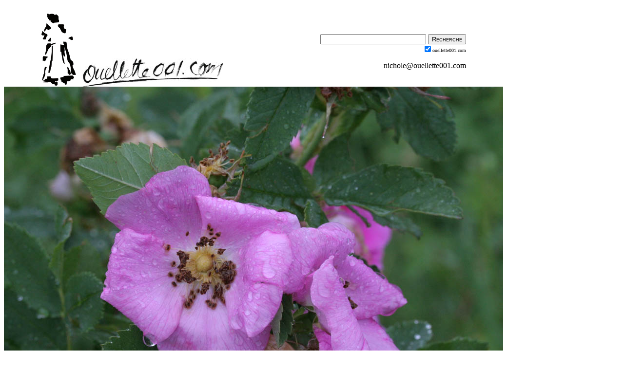

--- FILE ---
content_type: text/html
request_url: https://www.ouellette001.com/PapiersPeints/Rosa_rosier.htm
body_size: 4959
content:
<!DOCTYPE HTML PUBLIC "-//W3C//DTD HTML 3.2//EN">
<!--    DATE DE CREATION, le samedi 3 f�vrier 1998 - le mercredi 26janvier 2000 - le mardi 17 avril 2012 - le mardi 29 mai 2012 - le samedi 21 f�vrier 2015 - le lundi 9 mars 2015 -->
		
<HTML xmlns:mso="urn:schemas-microsoft-com:office:office" xmlns:msdt="uuid:C2F41010-65B3-11d1-A29F-00AA00C14882"><HEAD>
<TITLE>Rosa blanda Aiton, Rosier, l'id�e de rose est indissolublement li�e � celle d'un parfum sui generis.</TITLE>
<META NAME="Keywords" CONTENT="ROSA, ROSIER, botanique, Flore laurentienne, fr�re Marie-Victorin">
<META NAME="Author" CONTENT="Nichole Ouellette">
<META NAME="Description" CONTENT="ROSA L.  -ROSIER. Genre tr�s litigieux dont on ne peut fixer m�me approximativement le nombre des esp�ces, le groupe �tant une association de formes tr�s voisines o� la notion d'esp�ce n'a pas la m�me valeur de discontinuit� que dans la plupart des autres genres. Le samedi 3 f�vrier 1998 - le mercredi 26janvier 2000 - le mardi 17 avril 2012 - le mardi 29 mai 2012 - le samedi 21 f�vrier 2015 - le lundi 9 mars 2015.">

<!--[if gte mso 9]><xml>
<mso:CustomDocumentProperties>
<mso:Categories msdt:dt="string">Papiers flore</mso:Categories>
<mso:Approval_x0020_Level msdt:dt="string">R�vision html</mso:Approval_x0020_Level>
<mso:Assigned_x0020_To msdt:dt="string">Papiers peints</mso:Assigned_x0020_To>
</mso:CustomDocumentProperties>
</xml><![endif]-->

<script language="JavaScript">
<!--
function FP_preloadImgs() {//v1.0
 var d=document,a=arguments; if(!d.FP_imgs) d.FP_imgs=new Array();
 for(var i=0; i<a.length; i++) { d.FP_imgs[i]=new Image; d.FP_imgs[i].src=a[i]; }
}
// -->
</script>
<script>
  (function(i,s,o,g,r,a,m){i['GoogleAnalyticsObject']=r;i[r]=i[r]||function(){
  (i[r].q=i[r].q||[]).push(arguments)},i[r].l=1*new Date();a=s.createElement(o),
  m=s.getElementsByTagName(o)[0];a.async=1;a.src=g;m.parentNode.insertBefore(a,m)
  })(window,document,'script','//www.google-analytics.com/analytics.js','ga');

  ga('create', 'UA-58453666-7', 'auto');
  ga('send', 'pageview');
</script>
<meta name="Microsoft Border" content="tb">
</HEAD>
<BODY BGCOLOR="#FFFFFF" TEXT="#000000" LINK="#0000FF" VLINK="#0000FF" ALINK="#FF0000" onload="FP_preloadImgs(/*url*/'../images/button10D.gif', /*url*/'../images/button10C.gif', /*url*/'../images/button10B1.gif', /*url*/'../images/button10A.gif', /*url*/'../images/button13.gif', /*url*/'../images/button12.gif')"><!--msnavigation--><table border="0" cellpadding="0" cellspacing="0" width="100%"><tr><td>
<table border="0" cellpadding="0" cellspacing="0" width="950" height="150">
	<tr>
		<td><br>
		<table border="0" width="950" cellspacing="0" cellpadding="0" height="0" id="table3">
			<tr>
				<td width="150" height="152"><a href="../index.html">
				<img border="0" src="../images/Ballerine_2022_09_29_78_150.jpg" width="78" height="150" align="right"></a></td>
				<td width="400" align="center" valign="bottom">
				<a href="../index.html">
				<img border="0" src="../images/ouellette001_com_logo_300.jpg" width="300" height="58" align="left"></a></td>
				<td width="400" align="right" valign="bottom">
				<form method="GET" action="https://www.google.com/search">
					<div style="width: 20em; border: 0px solid black; padding: 2px">
						<font face="Times New Roman" size="2">
						<input type="text" name="q" size="25" maxlength="300" value></font>
						<font size="12">
						<input type="submit" value="Recherche" style="font-variant: small-caps"></font><div>
							<input type="checkbox" name="sitesearch" value="ouellette001.com" checked><font size="1">ouellette001.com</font>
						</div>
						<p><font color="#000000">
						<a style="text-decoration: none" href="mailto:nichole@ouellette001.com">
						<font color="#000000">nichole@ouellette001.com</font></a></font>
					</div>
				</form>
				</td>
			</tr>
		</table>
		</td>
	</tr>
</table>
</td></tr><!--msnavigation--></table><!--msnavigation--><table dir="ltr" border="0" cellpadding="0" cellspacing="0" width="100%"><tr><!--msnavigation--><td valign="top">

<p><table border="0" width="1024" cellspacing="0" cellpadding="0"><tr>
<td><img border="0" src="../vivre/images/Rosa_blanda_016_1024.jpg" width="1024" height="768"><BR>
<font size="2"><b><a href="https://www.florelaurentienne.com/flore/Groupes/Spermatophytes/Angiospermes/Dicotyles/050_Rosacees/10_Rosa/blanda.htm#Rosa_blanda_macro">Rosa blanda</a></b> 
<a href="https://www.florelaurentienne.com/flore/Auteurs/A.htm#Aiton">Aiton</a>. 46� 37' 47.7" N - 072� 23' 32.5 O, <a href="../Quebec_en_photos/04_Mauricie/04_Sommaire.htm">Mauricie</a>, 
<a href="../Quebec_en_photos/04_Mauricie/Les_Chenaux/Les_Chenaux.htm">MRC Les Chenaux</a>, Saint-Stanislas (Municipalit�), rang de la Rivi�re Batiscan NE, 
07:18 le dimanche 20 juin 2010, photo Rosa_blanda_016_1024.</font>
</td></tr></table></p>
<!-- -------NE RIEN CHANGER AU-DESSUS DE CETTE LIGNE...------------- -->
<!-- -------NE RIEN CHANGER AU-DESSUS DE CETTE LIGNE...------------- -->
<!-- -------NE RIEN CHANGER AU-DESSUS DE CETTE LIGNE...------------- -->

<table border=0 width=950 cellpadding="0" cellspacing="0"><tr>
<td align=left WIDTH=150 valign=top bgcolor="#FFFBF7">

<FONT COLOR="#A83C82">
<CENTER><B>Nichole Ouellette</B><BR>
<a href="../RacinesSentiers/index_racines_et_sentiers.htm#Volet_intime">
<img border="0" src="../images/Saint-Prosper_2011_008_125_288.jpg" width="125" height="237"></a><br>
<font size="2">pr�sente</font></CENTER>

<h3 style="border-top-style: double; border-top-color: #E3DCD7; border-bottom-style: double; border-bottom-color: #E3DCD7">
Flore laurentienne</h3>
<p><font size="2">
<!--webbot bot="Navigation" S-Orientation="vertical" S-Rendering="graphics" S-Type="siblings" B-Include-Home="FALSE" B-Include-Up="FALSE" startspan --><nobr><a href="Aster_novae_angliae.htm" target="">Aster&nbsp;novae-angliae</a></nobr><br> <nobr><a href="Bidens_beckii.htm" target="">Bidens&nbsp;beckii</a></nobr><br> <nobr><a href="Chrysanthemum_leucanthemum.htm" target="">Chrysanthemum</a></nobr><br> <nobr><a href="Cypripedium_acaule.htm" target="">Cypripedium&nbsp;acaule</a></nobr><br> <nobr><a href="Cypripedium_calceolus.htm" target="">Cypripedium&nbsp;calceolus</a></nobr><br> <nobr><a href="Cypripedium_reginae.htm" target="">Cypripedium&nbsp;reginae</a></nobr><br> <nobr><a href="Erigeron_annuus.htm" target="">Erigeron&nbsp;annuus</a></nobr><br> <nobr><a href="Erythronium_americanum.htm" target="">Erytronium&nbsp;americanum</a></nobr><br> <nobr><a href="Feuille_automne.htm" target="">Feuilles&nbsp;d&#39;automne</a></nobr><br> <nobr><a href="Fragaria_virginiana.htm" target="">Fragaria&nbsp;virginiana</a></nobr><br> <nobr><a href="Iris_versicolor.htm" target="">Iris&nbsp;versicolor</a></nobr><br> <nobr><a href="Iris_versisolor_vivant.htm" target="">Iris&nbsp;versicolor&nbsp;luxuriants</a></nobr><br> <nobr><a href="Osmunda_claytoniana.htm" target="">Osmunda&nbsp;claytoniana</a></nobr><br> <nobr><a href="Prunus_pensylvanica.htm" target="">Prunus&nbsp;pensylvanica</a></nobr><br> <nobr><a href="Frere_Alexandre.htm" target="">R�cit&nbsp;de&nbsp;l&#39;illustration</a></nobr><br> <nobr>Rosa&nbsp;L.&nbsp;&nbsp;Rosier</nobr><br> <nobr><a href="Rhus_radicans.htm" target="">Rhus&nbsp;radicans</a></nobr><br> <nobr><a href="Rhododendron_canadense_a.htm" target="">Rhododendron&nbsp;canadense</a></nobr><br> <nobr><a href="Rhododendron_canadense.htm" target="">Rhododendron&nbsp;canadense</a></nobr><br> <nobr><a href="Rhus_typhina.htm" target="">Rhus&nbsp;typhina</a></nobr><br> <nobr><a href="Taraxacum_officinale.htm" target="">Taraxacum&nbsp;officinale</a></nobr><br> <nobr><a href="Ulmus_sp.htm" target="">Ulmus&nbsp;sp.</a></nobr><br> <nobr><a href="Viburnum_trilobum.htm" target="">Viburnum&nbsp;trilobum</a></nobr><br> <nobr><a href="Viola_septentrionalis.htm" target="">Viola&nbsp;septentrionalis</a></nobr><!--webbot bot="Navigation" i-checksum="48095" endspan --></font></p>

<H3 style="border-top-style: double; border-top-color: #E3DCD7; border-bottom-style: double; border-bottom-color: #E3DCD7">ouellette001.com</H3>
<p><font size="2">
<!--webbot bot="Navigation" S-Orientation="vertical" S-Rendering="graphics" S-Type="top" B-Include-Home="TRUE" B-Include-Up="FALSE" startspan --><nobr><a href="../index.html" target="">Accueil</a></nobr><br> <nobr><a href="../References_sources.htm" target="">R�f�rences&nbsp;-&nbsp;sources</a></nobr><br> <nobr><a href="../vivre/index.html" target="">Art&nbsp;de&nbsp;vivre&nbsp;au&nbsp;Qu�bec</a></nobr><br> <nobr><a href="../Info_et_services/Info_et_services.htm" target="">Infos&nbsp;et&nbsp;services</a></nobr><br> <nobr><a href="PapierSommaire.htm" target="">Photos&nbsp;choisies</a></nobr><br> <nobr><a href="../Quebec_en_photos/index_Quebec_en_photos.htm" target="">Qu�bec&nbsp;en&nbsp;photos</a></nobr><br> <nobr><a href="../RacinesSentiers/index_racines_et_sentiers.htm" target="">Racines&nbsp;et&nbsp;sentiers</a></nobr><br> <nobr><a href="../regard/index.html" target="">Regards&nbsp;d&#39;enfants</a></nobr><br> <nobr><a href="../vivre/vivre1.htm" target="">�&nbsp;propos</a></nobr><br> <nobr><a href="../Derniere_page_editee_2022_09_29.htm" target="">�&nbsp;LA&nbsp;UNE</a></nobr><!--webbot bot="Navigation" i-checksum="8285" endspan --></font></p>
</font></font>
</td><td valign=top align=left width=800>

<!-- -------NE RIEN CHANGER AU-DESSUS DE CETTE LIGNE...------------- -->
<!-- -------NE RIEN CHANGER AU-DESSUS DE CETTE LIGNE...------------- -->
<!-- -------NE RIEN CHANGER AU-DESSUS DE CETTE LIGNE...------------- -->
<CENTER><FONT COLOR="#A83C82">CHRONIQUE HEBDOMADAIRE
<H1>Photos 1280 px et +<BR>
<FONT SIZE=3>Flore laurentienne � Rosa L. Rosier</FONT></FONT></CENTER></H1>

<blockquote> <h3>Botanique</h3>
<p>Famille 50. - <a href="https://www.florelaurentienne.com/flore/Groupes/Spermatophytes/Angiospermes/Dicotyles/050_Rosacees/Famille.htm">ROSAS�ES.</a></p>

<p>10.  <B><a href="https://www.florelaurentienne.com/flore/Groupes/Spermatophytes/Angiospermes/Dicotyles/050_Rosacees/10_Rosa/Genre.htm">ROSA</a></B> <a href="https://www.florelaurentienne.com/flore/Auteurs/L.htm#Linne"> Linn�</a> - ROSIER</p>

<p>Genre tr�s litigieux dont on ne peut fixer m�me approximativement le nombre des esp�ces, le groupe �tant une association de formes tr�s voisines o� la notion d'esp�ce n'a pas la m�me valeur de discontinuit� que dans la plupart des autres genres.</p>

<p>L'id�e de rose est indissolublement li�e � celle d'un parfum <i>sui generis</i> qu'il est impossible de d�finir autrement qu'en l'appelant : odeur de rose.</blockquote>

<p><table border="0" cellpadding="0" cellspacing="0" width="800"><tr>
<td><img border="0" src="../PapiersPeints/images/Rosa_nitida_005_800.jpg" width="800" height="533"><br>
<b><a href="https://www.florelaurentienne.com/flore/Groupes/Spermatophytes/Angiospermes/Dicotyles/050_Rosacees/10_Rosa/nitida.htm#Rosa_nitida_macro">
<font size="2">Rosa nitida</font></a></b><font size="2"> Willdenow. 46� 35' 22.2" N - 072� 15' 23.8" O, 
<a href="http://ouellette001.com/Quebec_en_photos/04_Mauricie/04_Sommaire.htm#Mauricie">Mauricie</a>, 
<a href="http://ouellette001.com/Quebec_en_photos/04_Mauricie/Les_Chenaux/Les_Chenaux.htm#MRC_Les_Chenaux">MRC Les Chenaux</a>, Saint-Prosper, route des 1<sup>er
</sup>et 2<sup>e </sup>rang Saint-�douard, lev�e de foss�, 13:16 le samedi 12 juin 2010, Rosa_nitida_005_800.</font>
</td></tr></table></p>

<blockquote>Cependant, dans ce grand genre, il y a une remarquable vari�t� de parfums. Les fleurs de beaucoup d'esp�ces sont inodores ; certaines exhalent l'odeur de la violette, d'autres celle du musc, d'autres celle de la pomme reinette, de la p�che ou de l'ananas ; d'autres enfin d�gagent une odeur f�tide ou d�sagr�able.</p>

<p><font size="2">Extrait de la <i><a href="https://www.florelaurentienne.com/index.html">Flore 
laurentienne</a></i>, p. 324</font></blockquote>

<p><table width="800" cellpadding="15" cellspacing="0" style="border-top:3px double #800080; padding-left:4px; padding-right:4px; padding-top:1px; padding-bottom:1px">
<tr><td> <h4><a href="Papier_flore.htm">Flore laurentienne</a></h4>
<p><font size="2">
<!--webbot bot="Navigation" S-Orientation="horizontal" S-Rendering="graphics" S-Type="siblings" B-Include-Home="FALSE" B-Include-Up="FALSE" startspan --><nobr>[&nbsp;<a href="Aster_novae_angliae.htm" target="">Aster&nbsp;novae-angliae</a>&nbsp;]</nobr> <nobr>[&nbsp;<a href="Bidens_beckii.htm" target="">Bidens&nbsp;beckii</a>&nbsp;]</nobr> <nobr>[&nbsp;<a href="Chrysanthemum_leucanthemum.htm" target="">Chrysanthemum</a>&nbsp;]</nobr> <nobr>[&nbsp;<a href="Cypripedium_acaule.htm" target="">Cypripedium&nbsp;acaule</a>&nbsp;]</nobr> <nobr>[&nbsp;<a href="Cypripedium_calceolus.htm" target="">Cypripedium&nbsp;calceolus</a>&nbsp;]</nobr> <nobr>[&nbsp;<a href="Cypripedium_reginae.htm" target="">Cypripedium&nbsp;reginae</a>&nbsp;]</nobr> <nobr>[&nbsp;<a href="Erigeron_annuus.htm" target="">Erigeron&nbsp;annuus</a>&nbsp;]</nobr> <nobr>[&nbsp;<a href="Erythronium_americanum.htm" target="">Erytronium&nbsp;americanum</a>&nbsp;]</nobr> <nobr>[&nbsp;<a href="Feuille_automne.htm" target="">Feuilles&nbsp;d&#39;automne</a>&nbsp;]</nobr> <nobr>[&nbsp;<a href="Fragaria_virginiana.htm" target="">Fragaria&nbsp;virginiana</a>&nbsp;]</nobr> <nobr>[&nbsp;<a href="Iris_versicolor.htm" target="">Iris&nbsp;versicolor</a>&nbsp;]</nobr> <nobr>[&nbsp;<a href="Iris_versisolor_vivant.htm" target="">Iris&nbsp;versicolor&nbsp;luxuriants</a>&nbsp;]</nobr> <nobr>[&nbsp;<a href="Osmunda_claytoniana.htm" target="">Osmunda&nbsp;claytoniana</a>&nbsp;]</nobr> <nobr>[&nbsp;<a href="Prunus_pensylvanica.htm" target="">Prunus&nbsp;pensylvanica</a>&nbsp;]</nobr> <nobr>[&nbsp;<a href="Frere_Alexandre.htm" target="">R�cit&nbsp;de&nbsp;l&#39;illustration</a>&nbsp;]</nobr> <nobr>[&nbsp;Rosa&nbsp;L.&nbsp;&nbsp;Rosier&nbsp;]</nobr> <nobr>[&nbsp;<a href="Rhus_radicans.htm" target="">Rhus&nbsp;radicans</a>&nbsp;]</nobr> <nobr>[&nbsp;<a href="Rhododendron_canadense_a.htm" target="">Rhododendron&nbsp;canadense</a>&nbsp;]</nobr> <nobr>[&nbsp;<a href="Rhododendron_canadense.htm" target="">Rhododendron&nbsp;canadense</a>&nbsp;]</nobr> <nobr>[&nbsp;<a href="Rhus_typhina.htm" target="">Rhus&nbsp;typhina</a>&nbsp;]</nobr> <nobr>[&nbsp;<a href="Taraxacum_officinale.htm" target="">Taraxacum&nbsp;officinale</a>&nbsp;]</nobr> <nobr>[&nbsp;<a href="Ulmus_sp.htm" target="">Ulmus&nbsp;sp.</a>&nbsp;]</nobr> <nobr>[&nbsp;<a href="Viburnum_trilobum.htm" target="">Viburnum&nbsp;trilobum</a>&nbsp;]</nobr> <nobr>[&nbsp;<a href="Viola_septentrionalis.htm" target="">Viola&nbsp;septentrionalis</a>&nbsp;]</nobr><!--webbot bot="Navigation" i-checksum="57343" endspan --></font></p>
 
<h4><a href="../PapiersPeints/PapierSommaire.htm">Photos 1280 px et +</a></h4>
<p><font size="2">
<!--webbot bot="Navigation" S-Orientation="horizontal" S-Rendering="graphics" S-Type="parent" B-Include-Home="FALSE" B-Include-Up="FALSE" startspan --><nobr>[&nbsp;<a href="Papier_animaux.htm" target="">Animaux</a>&nbsp;]</nobr> <nobr>[&nbsp;<a href="Papiers_enfants.htm" target="">Enfants</a>&nbsp;]</nobr> <nobr>[&nbsp;<a href="Papier_flore.htm" target="">Flore&nbsp;laurentienne</a>&nbsp;]</nobr> <nobr>[&nbsp;<a href="Papier_gourmandises.htm" target="">Gourmandises</a>&nbsp;]</nobr> <nobr>[&nbsp;<a href="Papier_Noir_blanc.htm" target="">Photos&nbsp;anciennes</a>&nbsp;]</nobr> <nobr>[&nbsp;<a href="Papier_patimoine_bati.htm" target="">Patrimoine&nbsp;b�ti</a>&nbsp;]</nobr> <nobr>[&nbsp;<a href="Papier_plein_air.htm" target="">Plein&nbsp;air</a>&nbsp;]</nobr> <nobr>[&nbsp;<a href="Royaume_de_l_eau.htm" target="">Royaume&nbsp;de&nbsp;l&#39;eau</a>&nbsp;]</nobr><!--webbot bot="Navigation" i-checksum="64665" endspan --></font></p>
</td></tr></table></p>

<DIV ALIGN="RIGHT"> <a href="../RacinesSentiers/Galerie_art/Index_galerie_art.htm">
  <img border="0" src="../RacinesSentiers/Galerie_art/images/Bande_800_75.jpg" width="800" height="75"></a><br>
<img border="0" src="../images/ouellette001_com_logo_300.jpg" width="300" height="58"><font size="2">le samedi 3 f�vrier 1998 - le mercredi 26janvier 2000<br>
 le mardi 17 avril 2012 - le mardi 29 mai 2012<br>
 le samedi 21 f�vrier 2015 - le lundi 9 mars 2015<br>
<i>constante mouvance de mes paysages int�rieurs</i></font></DIV>
<!-- -----------------NE RIEN CHANGER SOUS CETTE LIGNE --------------- -->
<!-- -----------------NE RIEN CHANGER SOUS CETTE LIGNE --------------- -->
<!-- -----------------NE RIEN CHANGER SOUS CETTE LIGNE --------------- -->

</TD></TR></TABLE>
<p></p>
</td></tr></table><!--msnavigation--></td></tr><!--msnavigation--></table><!--msnavigation--><table border="0" cellpadding="0" cellspacing="0" width="100%"><tr><td bgcolor="#FFFFFF">


<table border="0" width="950" cellpadding="0" cellspacing="0">
	<tr>
		<td width="150" valign="top"></td>
		<td width="800"></td>
	</tr>
	<tr>
		<td colspan="2">
		<p align="center"><span style="font-size: 1pt">&nbsp;</span><br>
		<font face="Times New Roman" style="font-size: 11pt; font-style: italic">
		m�moires enracin�es dans le Qu�bec du XIX<sup>e</sup> si�cle, ramifi�es 
		dans le XXI<sup>e</sup></font><br>
		<span style="font-size: 1pt">&nbsp;</span><br>
		<font face="Times New Roman" size="2">Copyright � 1997-2026 � 29 ans � 1 
		650 pages � 14 500 photos � 111 600 liens&nbsp; � Tous droits r�serv�s � 
		Revu le
		2026-01-01
		</font></td>
	</tr>
</table>
<p></p>
<table border="0" width="950" cellspacing="1" cellpadding="0" id="table2">
	<tr>
		<td width="100">
		<img border="0" src="../images/Flore_vert_100_001.jpg" width="100" height="100"></td>
		<td width="400" align="right" valign="top">
		<p align="center">
		<a href="https://www.florelaurentienne.com/index.html">
		<img border="0" src="../images/Flore_2020_11_11_texte_vert_400x100_002.jpg" width="400" height="100"></a><br>
		<font color="#2A4903" size="2">
		<a style="text-decoration: none" href="https://florelaurentienne.com/flore/Auteurs_editeurs.htm#QUATRIEME_edition">
		<font color="#2A4903">�dition num�rique</font></a></font></td>
		<td width="400" valign="bottom"><font color="#2A4903">recensement<br>
		des richesses v�g�tales naturelles<br>
		<b><font size="2">VALL�E DU FLEUVE SAINT-LAURENT</font></b></font><span style="font-size: 11pt"><font color="#2A4903">
		</font></span>
</td></tr></table>
</td></tr><!--msnavigation--></table></BODY></HTML>

--- FILE ---
content_type: text/plain
request_url: https://www.google-analytics.com/j/collect?v=1&_v=j102&a=1530939790&t=pageview&_s=1&dl=https%3A%2F%2Fwww.ouellette001.com%2FPapiersPeints%2FRosa_rosier.htm&ul=en-us%40posix&dt=Rosa%20blanda%20Aiton%2C%20Rosier%2C%20l%27id%C3%A9e%20de%20rose%20est%20indissolublement%20li%C3%A9e%20%C3%A0%20celle%20d%27un%20parfum%20sui%20generis.&sr=1280x720&vp=1280x720&_u=IEBAAEABAAAAACAAI~&jid=1123133235&gjid=1965687512&cid=335773545.1768925189&tid=UA-58453666-7&_gid=136896812.1768925189&_r=1&_slc=1&z=1749122608
body_size: -452
content:
2,cG-64X9TE6JPQ